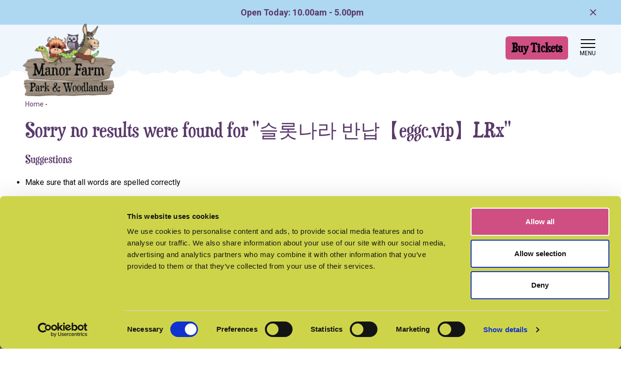

--- FILE ---
content_type: text/html; charset=UTF-8
request_url: https://www.manorfarm.info/search?q=%EC%8A%AC%EB%A1%AF%EB%82%98%EB%9D%BC%20%EB%B0%98%EB%82%A9%E3%80%90eggc.vip%E3%80%91LRx
body_size: 9002
content:
<!DOCTYPE html>
<html lang="en">
<head><meta charset="utf-8">
<meta http-equiv="X-UA-Compatible" content="IE=edge">
<meta name="viewport" content="width=device-width, initial-scale=1">

<meta name="csrf-token" content="qR9NXq3SMFHsENRbUd6ChTn1qQi2OJaXosEYZ9n7">
<title>Sorry no results were found for "슬롯나라 반납【eggc.vip】LRx"</title>
<meta name="description" content=""/>
<meta property="og:title" content="Sorry no results were found for &quot;슬롯나라 반납【eggc.vip】LRx&quot;" />
<meta property="og:url" content="https://www.manorfarm.info/search" />
<meta property="og:type" content="website"/>
<meta property="og:description" content="" />
    <meta property="og:image" content="https://www.manorfarm.info/uploads/og.png" />

            <link rel="canonical" href="https://www.manorfarm.info/search" />
    
<meta name="twitter:card" content="summary_large_image" />
<meta name="twitter:site" content="" />
<meta name="twitter:url" content="https://www.manorfarm.info/search" />
<meta name="twitter:title" content="Sorry no results were found for &quot;슬롯나라 반납【eggc.vip】LRx&quot;" />
<meta name="twitter:description" content="" />
<meta name="twitter:creator" content="" />
<meta name="twitter:image:src" content="https://www.manorfarm.info/uploads/og.png" /><meta name="twitter:domain" content="www.manorfarm.info/search" />


<link rel="apple-touch-icon" sizes="57x57" href="/images/icons/apple-icon-57x57.png">
<link rel="apple-touch-icon" sizes="60x60" href="/images/icons/apple-icon-60x60.png">
<link rel="apple-touch-icon" sizes="72x72" href="/images/icons/apple-icon-72x72.png">
<link rel="apple-touch-icon" sizes="76x76" href="/images/icons/apple-icon-76x76.png">
<link rel="apple-touch-icon" sizes="114x114" href="/images/icons/apple-icon-114x114.png">
<link rel="apple-touch-icon" sizes="120x120" href="/images/icons/apple-icon-120x120.png">
<link rel="apple-touch-icon" sizes="144x144" href="/images/icons/apple-icon-144x144.png">
<link rel="apple-touch-icon" sizes="152x152" href="/images/icons/apple-icon-152x152.png">
<link rel="apple-touch-icon" sizes="180x180" href="/images/icons/apple-icon-180x180.png">
<link rel="icon" type="image/png" sizes="192x192"  href="/images/icons/android-icon-192x192.png">
<link rel="icon" type="image/png" sizes="32x32" href="/images/icons/favicon-32x32.png">
<link rel="icon" type="image/png" sizes="96x96" href="/images/icons/favicon-96x96.png">
<link rel="icon" type="image/png" sizes="16x16" href="/images/icons/favicon-16x16.png">
<meta name="msapplication-TileColor" content="#ffffff">
<meta name="msapplication-TileImage" content="/ms-icon-144x144.png">
<meta name="theme-color" content="#ffffff">
<link rel="apple-touch-startup-image" href="/uploads/schema-image%28512x512-crop-autorotate%29.png" />



<script src="https://kit.fontawesome.com/9d18dd8704.js" crossorigin="anonymous" defer></script>

<link rel="stylesheet" href="https://use.typekit.net/bvl2ivx.css">

    


<link rel="stylesheet" type="text/css" href="/css/site/site_vendor.css?id=ece0d1423351c211ea82fca9c005f8ec"/>
<link rel="stylesheet" type="text/css" href="/css/site/site.css?id=cafd7e2060b13d441f7147dedcb8ed98"/>



    <script id="Cookiebot" src="https://consent.cookiebot.com/uc.js" data-cbid="7b800655-2c17-4d02-9411-2c195a85877a" data-blockingmode="auto" type="text/javascript"></script>

<!-- Google Tag Manager -->
<script>
(function(w,d,s,l,i){w[l]=w[l]||[];w[l].push({'gtm.start':
new Date().getTime(),event:'gtm.js'});var f=d.getElementsByTagName(s)[0],
j=d.createElement(s),dl=l!='dataLayer'?'&l='+l:'';j.async=true;j.src=
'https://www.googletagmanager.com/gtm.js?id='+i+dl;f.parentNode.insertBefore(j,f);
})(window,document,'script','dataLayer','GTM-M4NGZT7Q');
</script>
<!-- End Google Tag Manager -->

<script type="text/javascript">
    (function(c,l,a,r,i,t,y){
        c[a]=c[a]||function(){(c[a].q=c[a].q||[]).push(arguments)};
        t=l.createElement(r);t.async=1;t.src="https://www.clarity.ms/tag/"+i;
        y=l.getElementsByTagName(r)[0];y.parentNode.insertBefore(t,y);
    })(window, document, "clarity", "script", "qq711hpexc");
</script>

<script type='text/javascript' src='https://platform-api.sharethis.com/js/sharethis.js#property=67d987cff80bb90012167fe1&product=sop' async='async'></script>

<!-- Meta Pixel Code -->
<script>
!function(f,b,e,v,n,t,s)
{if(f.fbq)return;n=f.fbq=function(){n.callMethod?
n.callMethod.apply(n,arguments):n.queue.push(arguments)};
if(!f._fbq)f._fbq=n;n.push=n;n.loaded=!0;n.version='2.0';
n.queue=[];t=b.createElement(e);t.async=!0;
t.src=v;s=b.getElementsByTagName(e)[0];
s.parentNode.insertBefore(t,s)}(window, document,'script',
'https://connect.facebook.net/en_US/fbevents.js');
fbq('init', '1291015859294020');
fbq('track', 'PageView');
</script>
<noscript><img height="1" width="1" style="display:none"
src="https://www.facebook.com/tr?id=1291015859294020&ev=PageView&noscript=1"
/></noscript>
<!-- End Meta Pixel Code -->

    


<script>
    !function(t){"use strict";t.loadCSS||(t.loadCSS=function(){});var e=loadCSS.relpreload={};if(e.support=function(){var e;try{e=t.document.createElement("link").relList.supports("preload")}catch(t){e=!1}return function(){return e}}(),e.bindMediaToggle=function(t){var e=t.media||"all";function a(){t.media=e}t.addEventListener?t.addEventListener("load",a):t.attachEvent&&t.attachEvent("onload",a),setTimeout(function(){t.rel="stylesheet",t.media="only x"}),setTimeout(a,3e3)},e.poly=function(){if(!e.support())for(var a=t.document.getElementsByTagName("link"),n=0;n<a.length;n++){var o=a[n];"preload"!==o.rel||"style"!==o.getAttribute("as")||o.getAttribute("data-loadcss")||(o.setAttribute("data-loadcss",!0),e.bindMediaToggle(o))}},!e.support()){e.poly();var a=t.setInterval(e.poly,500);t.addEventListener?t.addEventListener("load",function(){e.poly(),t.clearInterval(a)}):t.attachEvent&&t.attachEvent("onload",function(){e.poly(),t.clearInterval(a)})}"undefined"!=typeof exports?exports.loadCSS=loadCSS:t.loadCSS=loadCSS}("undefined"!=typeof global?global:this);
</script>
</head>
<body  class="">
<!-- Google Tag Manager (noscript) -->
<noscript><iframe src="https://www.googletagmanager.com/ns.html?id=GTM-M4NGZT7Q"
                  height="0" width="0" style="display:none;visibility:hidden"></iframe></noscript>
<!-- End Google Tag Manager (noscript) -->
<div id="page-encapsulation">
    
        <div id="vueModule" class="booking d-none d-lg-block col-auto text-center">
        <book-now
                buy-tickets-text="Book Now"
                when-would-you-like-text="When Would You Like To Visit?"
                choose-your-event-text="Choose Your Event"
                other-products-text="Other Products"
                cf-domain="manorfarm.digitickets.co.uk"
                calendar-bg-colour="#ced44a"
                calendar-text-colour="#59396a"
                button-bg-colour="#d04f83"
                button-text-colour="#ffffff"
                second-button-text-colour="#000000"
                button-radius="8"
                button-text-style="2"
                :low-capacity-threshold=""
                :branch-id="1493"
                :other-products="[{&quot;link&quot;:&quot;https:\/\/manorfarm.digitickets.co.uk\/category\/23089&quot;,&quot;text&quot;:&quot;Buy an Annual Pass &amp; Save!&quot;},{&quot;link&quot;:&quot;https:\/\/manorfarm.digitickets.co.uk\/category\/33642&quot;,&quot;text&quot;:&quot;Gift Vouchers &amp; Experiences&quot;}]"
                :calendar-dates="[]"
                :use-calendar-dates=""
                :event-ids="[&quot;69044&quot;,&quot;63211&quot;,&quot;65699&quot;,&quot;72639&quot;,&quot;72835&quot;,&quot;72833&quot;,&quot;72651&quot;,&quot;67256&quot;,&quot;64649&quot;,&quot;64655&quot;,&quot;64651&quot;,&quot;64662&quot;]"
                :single-session-time-enabled="false"
                :check-sales-limit-enabled="1"
                :calendar-layout="&quot;default&quot;"
                :custom-calendar-title="null"
                :disable-calendar-scroll="0"
                :custom-sold-out-threshold=""
                                :sale-cutoff-options="{&quot;behaviour&quot;:&quot;do_not_show&quot;,&quot;message&quot;:&quot;&quot;,&quot;phone&quot;:&quot;01509 852525&quot;}"
                :show-session-availability="0"
                :show-sold-out-dates-on-calendar="0"
        ></book-now>
    </div>
    <div id="header-wrap" class="d-flex flex-column">
                <div class="header-top">
            <div class="header-info bg-primary opening-message">
                <div class="container">
                    <div class="row align-items-center py-2">
                        <div class=" col">
                            Open Today: 10.00am - 5.00pm
                        </div>
                        <div class="col-auto" id="close-times"><i class="far fa-times"></i></div>
                    </div>
                </div>
            </div>
        </div>
                <div class="container">
            <div class="row align-items-center pt-3 header-main">
    <div class="col-5 col-lg-3 position-relative">
                    <a href="/" class="logo">
                <img srcset="/uploads/logo-image%28460x360-crop-autorotate%29.webp 767w,/uploads/logo-image%28720x563-crop-autorotate%29.webp 1200w,/uploads/logo-image%281200x939-crop-autorotate%29.webp 2000w, /uploads/logo-image%28460x360-crop-autorotate%29.png 767w,/uploads/logo-image%28720x563-crop-autorotate%29.png 1200w,/uploads/logo-image%281200x939-crop-autorotate%29.png 2000w" sizes="(max-width: 1200px )25vw,(max-width: 767px )50vw,100vw" class="" alt="Manor Farm"/>
            </a>
            </div>
    <div class="booking col text-end">
                    <span class="btn btn-secondary d-none d-lg-inline-block open-widget">Buy Tickets</span>
            </div>
    <div class="col-auto pr-0">
        <div id="mainNavButton">
            <span class="d-block nav-icon">
                <span></span>
                <span></span>
                <span></span>
                <span></span>
            </span>
            <span class="menu-text">Menu</span>
        </div>
    </div>



</div>
        </div>
    </div>

    <nav id="main-nav" class="navbar col">
    <div class="row align-items-center py-2 mx-0">
        <div class="col-4 d-lg-none">








        </div>
        <div class="booking col text-end">
        </div>
        <div class="col-auto pr-0">
            <div id="mainNavButton2">
            <span class="d-block nav-icon">
                <span></span>
                <span></span>
                <span></span>
                <span></span>
            </span>
                <span class="menu-text">close</span>
            </div>
        </div>
        
        
        
    </div>
    <div class="col-12 search mb-4">
        <div id="site-search-bar" class="col">

    <form action="/search" method="get" id="site-search-form" class="form-inline" autocomplete="off">
        <div class="row mx-0">

        <input id="site-search-input" type="text" name="q" class="form-control col" placeholder="Search..." value="슬롯나라 반납【eggc.vip】LRx" aria-label="Search..."/>
            <button type="submit" class="btn btn-secondary" aria-label="Search Site"><i class="fa fa-search"></i></button>
        </div>

        <div class="site-search-ajax-results-wrap">
            <div id="site-search-ajax-results">
            </div>
        </div>
    </form>

</div>
    </div>

    <ul class="navbar-nav mb-4">

        <li class="nav-item nav-item col-12 col-lg px-3 dropdown"><a class="nav-link dropdown-toggle " data-bs-toggle="dropdown" data-bs-auto-close="outside" href="#">What's On</a><span class="dropdown-menu dropdown "><a class="dropdown-item" href="https://www.manorfarm.info/events"   >View all events</a><a class="dropdown-item" href="/events/view/toddlers"   >Toddler Together Time!</a><a class="dropdown-item" href="/events/view/superheroes-villains-copy"   >Half-Term Superheroes & Villains</a><a class="dropdown-item" href="/events/view/easter-celebration-2026"   >Easter Celebration</a></span></li><li class="nav-item nav-item col-12 col-lg px-3 dropdown"><a class="nav-link dropdown-toggle " data-bs-toggle="dropdown" data-bs-auto-close="outside" href="#">Explore Manor Farm</a><span class="dropdown-menu dropdown "><a class="dropdown-item" href="https://www.manorfarm.info/explore"   >Explore The Farm</a><a class="dropdown-item" href="https://www.manorfarm.info/animals"   >Animal Activities</a><a class="dropdown-item" href="https://www.manorfarm.info/encounters"   >Private Animal Experiences</a><a class="dropdown-item" href="https://www.manorfarm.info/manor-farm-playbarn-nottinghamshires-largest-indoor-play-centre"   >Indoor Playbarn</a><a class="dropdown-item" href="https://www.manorfarm.info/roar"   >Dinosaur Trail</a><a class="dropdown-item" href="https://www.manorfarm.info/falconry"   >Falconry Centre</a><a class="dropdown-item" href="https://www.manorfarm.info/playgrounds"   >Outdoor Play</a><a class="dropdown-item" href="https://www.manorfarm.info/maize-maze"   >Maize Maze</a><a class="dropdown-item" href="https://www.manorfarm.info/food"   >Food & Drink</a><a class="dropdown-item" href="https://www.manorfarm.info/shop"   >Manor Farm Gift Shop</a><a class="dropdown-item" href="https://www.manorfarm.info/day-nursery"   >Day Nursery</a></span></li><li class="nav-item nav-item col-12 col-lg px-3 dropdown"><a class="nav-link dropdown-toggle " data-bs-toggle="dropdown" data-bs-auto-close="outside" href="#">Food & Drink</a><span class="dropdown-menu dropdown "><a class="dropdown-item" href="https://www.manorfarm.info/antlers-bistro"   >Antlers Bistro</a><a class="dropdown-item" href="https://www.manorfarm.info/cafe"   >Laughing Donkey Cafe</a></span></li><li class="nav-item nav-item col-12 col-lg px-3 dropdown"><a class="nav-link dropdown-toggle " data-bs-toggle="dropdown" data-bs-auto-close="outside" href="#">Plan Your Visit</a><span class="dropdown-menu dropdown "><a class="dropdown-item" href="https://www.manorfarm.info/tickets"   >Tickets & Prices</a><a class="dropdown-item" href="https://www.manorfarm.info/gift-vouchers"   >Gift Vouchers</a><a class="dropdown-item" href="https://www.manorfarm.info/memberships"   >Memberships</a><a class="dropdown-item" href="https://www.manorfarm.info/nimbus"   >Essential Companion Tickets</a><a class="dropdown-item" href="https://www.manorfarm.info/times"   >Opening Times</a><a class="dropdown-item" href="https://www.manorfarm.info/accessibility-initiatives-at-manor-farm-east-leake-nottinghamshire"   >Accessibility</a><a class="dropdown-item" href="/contact-us"  rel="noopener" >How To Find Us</a><a class="dropdown-item" href="https://www.manorfarm.info/faqs"   >FAQs</a><a class="dropdown-item" href="https://www.manorfarm.info/contact-us"   >Contact Us</a></span></li><li class="nav-item nav-item col-12 col-lg px-3"><a class="nav-link "  href="https://www.manorfarm.info/parties"  >Birthday Parties</a><li class="nav-item nav-item col-12 col-lg px-3 dropdown"><a class="nav-link dropdown-toggle " data-bs-toggle="dropdown" data-bs-auto-close="outside" href="#">Schools & Groups</a><span class="dropdown-menu dropdown "><a class="dropdown-item" href="https://www.manorfarm.info/schools"   >School Trips</a><a class="dropdown-item" href="https://www.manorfarm.info/forest-school"   >Forest School</a><a class="dropdown-item" href="https://www.manorfarm.info/groups"   >Group Bookings</a></span></li><li class="nav-item nav-item col-12 col-lg px-3 dropdown"><a class="nav-link dropdown-toggle " data-bs-toggle="dropdown" data-bs-auto-close="outside" href="#">News & Media</a><span class="dropdown-menu dropdown "><a class="dropdown-item" href="https://www.manorfarm.info/media-centre"   >Media Centre</a><a class="dropdown-item" href="https://www.manorfarm.info/news"   >Latest News</a><a class="dropdown-item" href="https://www.manorfarm.info/regeneration-initiatives-at-manor-farm-park-and-woodlands"   >Regeneration</a></span></li>

    </ul>

    <div class="socials mb-2">
    <div class="row justify-content-center mx-0">
        <div class="col-auto"><a href="https://www.facebook.com/manorfarmparkandwoodlands" target="_blank" title="Facebook" rel="noopener"><i class="fa fa-facebook "></i></a></div>        
                <div class="col-auto"><a href="https://www.instagram.com/manorfarmparkandwoodlands/"  target="_blank" title="Instagram" rel="noopener"><i class="fa-brands fa-instagram fw-bold"></i></a></div>
        
        <div class="col-auto"><a href="https://www.tiktok.com/@manorfarmparkwoodlands"  target="_blank" title="TikTok" rel="noopener"><img src="/images/svg/tiktok-brands.svg" width="16" alt="TikTok" /></a></div>    </div>
</div>

            <div class="booking w-100 text-center px-3 mt-3">
            <span class="btn btn-default d-block open-widget">BOOK NOW</span>
        </div>

    <div class="col text-center mt-2">
    <img src="/images/characters/snake.png" alt="snake" />
</div>
</nav>



    
<div id="page-wrap"  class="pt-1 pt-xl-5" >

            <div class="p-0 page-banners">
    </div>    
    <div class="container pt-4 not-flipped  pb-5  "  >
        <div class="row">
            <div class="col-12 list-col" id="content">
    <div class="bread-wrap"><ol itemscope itemtype="http://schema.org/BreadcrumbList" class="breadcrumb">
                                <li itemprop="itemListElement" itemscope itemtype="http://schema.org/ListItem" class="breadcrumb-item">
                                        <small><a itemprop="item" href="/"><span itemprop="name">Home</span> </a> - </small>
                                        <meta itemprop="position" content="1" />
                                </li>
                                                                
                                                        </ol>

</div>
            <div class="content">
        <h1 class="mb-4">Sorry no results were found for &quot;슬롯나라 반납【eggc.vip】LRx&quot;</h1>
                

            <div class="col-12 content mt-4">
            <h6 class="font-weight-bold mb-4">Suggestions</h6>
            <ul class="mb-3 px-0 ml-3">
                <li>Make sure that all words are spelled correctly</li>
                <li>Try different keywords</li>
                <li>Try more general keywords</li>
                <li>Try fewer keywords</li>
            </ul>
        </div>
        </div>
</div>        </div>
    </div>
    <div class="sections pb-5">
                                </div>

    <div class="container">
        <div class="row">
                                </div>
    </div>

</div>
    <div id="footer-wrap">
        <div class="footer-logo text-center position-relative">
        <a href="/" class="logo">
            <img src="/images/characters/animals.png"  alt="Animals">
        </a>
</div>

<div id="footer" class="container-fluid bg-dark py-5 text-center text-lg-start px-0">
    <div class="container pt-4">
        <div class="row">
            <div class="col-12 col-lg-3">
                <div class="content">
                    <h4>How to find us</h4>
                </div>
                <span class="d-block"><strong>Manor Farm Park & Woodlands</strong></span>
                <span class="mb-3 d-block">Castle Hill, East Leake, LE12 6LU<br />
<br />
Easily accessible from Notts, Leics & Derbyshire!</span>

                <div><a href="/cdn-cgi/l/email-protection#42272c33372b302b2731022f232c2d302423302f6c2b2c242d" title="Email"> <span class="__cf_email__" data-cfemail="b1d4dfc0c4d8c3d8d4c2f1dcd0dfdec3d7d0c3dc9fd8dfd7de">[email&#160;protected]</span></a></div>                <div class="col-12"> <a href="tel:01509852525" class="text-white" title="Telephone"> 01509 852525 </a></div>                                <div class="my-4"><a href="https://what3words.com/variety.gentle.reflected" target="_blank"><img src="/images/svg/w3w.svg" width="22px" class="me-1" alt="What 3 words" /> variety.gentle.reflected</a></div>
                            </div>
            <div class="col-12 col-lg-4 footer-socials order-lg-last">
                <div class="row">
                    <div class="socials mb-2">
    <div class="row justify-content-center mx-0">
        <div class="col-auto"><a href="https://www.facebook.com/manorfarmparkandwoodlands" target="_blank" title="Facebook" rel="noopener"><i class="fa fa-facebook "></i></a></div>        
                <div class="col-auto"><a href="https://www.instagram.com/manorfarmparkandwoodlands/"  target="_blank" title="Instagram" rel="noopener"><i class="fa-brands fa-instagram fw-bold"></i></a></div>
        
        <div class="col-auto"><a href="https://www.tiktok.com/@manorfarmparkwoodlands"  target="_blank" title="TikTok" rel="noopener"><img src="/images/svg/tiktok-brands.svg" width="16" alt="TikTok" /></a></div>    </div>
</div>
                </div>
            </div>
            <div class="col-12 col-lg-5 mt-3 mt-lg-0">
                <div class="content">
                    <h4>Useful links</h4>
                </div>
                <ul class="footer-nav">
                    <li class="nav-item nav-item-list"><a class="nav-link nav-link-list"  href="https://www.manorfarm.info/media-centre"   >Media Centre</a></li><li class="nav-item nav-item-list"><a class="nav-link nav-link-list"  href="https://www.manorfarm.info/times"   >Opening Times</a></li><li class="nav-item nav-item-list"><a class="nav-link nav-link-list"  href="/contact-us"  rel="noopener" >How To Find Us</a></li><li class="nav-item nav-item-list"><a class="nav-link nav-link-list"  href="https://www.manorfarm.info/faqs"   >FAQs</a></li><li class="nav-item nav-item-list"><a class="nav-link nav-link-list"  href="https://www.manorfarm.info/vacancies"   >Current Vacancies</a></li><li class="nav-item nav-item-list"><a class="nav-link nav-link-list"  href="https://www.manorfarm.info/contact-us"   >Contact Us</a></li><li class="nav-item nav-item-list"><a class="nav-link nav-link-list"  href="https://www.manorfarm.info/day-nursery"   >Day Nursery</a></li><li class="nav-item nav-item-list"><a class="nav-link nav-link-list"  href="https://www.manorfarm.info/privacy-policy"   >Privacy Policy</a></li><li class="nav-item nav-item-list"><a class="nav-link nav-link-list"  href="https://www.manorfarm.info/terms"   >Terms & Conditions</a></li><li class="nav-item nav-item-list"><a class="nav-link nav-link-list"  href="https://www.manorfarm.info/access"   >Access Statement</a></li><li class="nav-item nav-item-list"><a class="nav-link nav-link-list"  href="https://www.manorfarm.info/sitemap"   >Sitemap</a></li>
                </ul>
            </div>

        </div>

    </div>
</div>
<div id="subfooter" class="bg-secondary text-center text-lg-start">
    <div class="container py-2">
        <div class="row">
            <div class="col-12">
                <span class="text-white">&copy; 2026 Manor Farm Park & Woodlands | Website by <a class="text-white" href="https://www.websitevision.co.uk" target="_blank" rel="noopener">Website Vision</a></span>
            </div>
        </div>
    </div>
</div>
    </div>

                <span class="btn btn-default sticky-buy-now d-lg-none open-widget">Buy Tickets</span>
    

        
</div>
<style type="text/css" scoped id="scoped-styles">
    
    @media(min-width: 767px) {    }
    @media(min-width: 1200px) {    }
</style>

<script data-cfasync="false" src="/cdn-cgi/scripts/5c5dd728/cloudflare-static/email-decode.min.js"></script><script type="text/javascript" defer>
    var loadDeferredStyles = function() {
        var addStylesNode = document.getElementById("deferred-styles");
        var replacement = document.createElement("div");
        replacement.innerHTML = addStylesNode.textContent;
        document.body.appendChild(replacement);
        addStylesNode.parentElement.removeChild(addStylesNode);
    };
    var raf = window.requestAnimationFrame || window.mozRequestAnimationFrame ||
        window.webkitRequestAnimationFrame || window.msRequestAnimationFrame;
    if (raf) raf(function() { window.setTimeout(loadDeferredStyles, 0); });
    else window.addEventListener('load', loadDeferredStyles);
</script>

    
    <script type="text/javascript" >
        !function(e,n,t){function r(e,n){return typeof e===n}function o(){return"function"!=typeof n.createElement?n.createElement(arguments[0]):C?n.createElementNS.call(n,"http://www.w3.org/2000/svg",arguments[0]):n.createElement.apply(n,arguments)}function i(e){return e.replace(/([a-z])-([a-z])/g,(function(e,n,t){return n+t.toUpperCase()})).replace(/^-/,"")}function s(e,n){return!!~(""+e).indexOf(n)}function a(e,n){return function(){return e.apply(n,arguments)}}function l(e){return e.replace(/([A-Z])/g,(function(e,n){return"-"+n.toLowerCase()})).replace(/^ms-/,"-ms-")}function f(n,t,r){var o;if("getComputedStyle"in e){o=getComputedStyle.call(e,n,t);var i=e.console;if(null!==o)r&&(o=o.getPropertyValue(r));else if(i){i[i.error?"error":"log"].call(i,"getComputedStyle returning null, its possible modernizr test results are inaccurate")}}else o=!t&&n.currentStyle&&n.currentStyle[r];return o}function u(e,t,r,i){var s,a,l,f,u="modernizr",c=o("div"),d=function(){var e=n.body;return e||((e=o(C?"svg":"body")).fake=!0),e}();if(parseInt(r,10))for(;r--;)(l=o("div")).id=i?i[r]:u+(r+1),c.appendChild(l);return(s=o("style")).type="text/css",s.id="s"+u,(d.fake?d:c).appendChild(s),d.appendChild(c),s.styleSheet?s.styleSheet.cssText=e:s.appendChild(n.createTextNode(e)),c.id=u,d.fake&&(d.style.background="",d.style.overflow="hidden",f=h.style.overflow,h.style.overflow="hidden",h.appendChild(d)),a=t(c,e),d.fake?(d.parentNode.removeChild(d),h.style.overflow=f,h.offsetHeight):c.parentNode.removeChild(c),!!a}function c(n,r){var o=n.length;if("CSS"in e&&"supports"in e.CSS){for(;o--;)if(e.CSS.supports(l(n[o]),r))return!0;return!1}if("CSSSupportsRule"in e){for(var i=[];o--;)i.push("("+l(n[o])+":"+r+")");return u("@supports ("+(i=i.join(" or "))+") { #modernizr { position: absolute; } }",(function(e){return"absolute"==f(e,null,"position")}))}return t}function d(e,n,a,l){function f(){d&&(delete j.style,delete j.modElem)}if(l=!r(l,"undefined")&&l,!r(a,"undefined")){var u=c(e,a);if(!r(u,"undefined"))return u}for(var d,p,m,y,v,g=["modernizr","tspan","samp"];!j.style&&g.length;)d=!0,j.modElem=o(g.shift()),j.style=j.modElem.style;for(m=e.length,p=0;m>p;p++)if(y=e[p],v=j.style[y],s(y,"-")&&(y=i(y)),j.style[y]!==t){if(l||r(a,"undefined"))return f(),"pfx"!=n||y;try{j.style[y]=a}catch(e){}if(j.style[y]!=v)return f(),"pfx"!=n||y}return f(),!1}function p(e,n,t,o,i){var s=e.charAt(0).toUpperCase()+e.slice(1),l=(e+" "+w.join(s+" ")+s).split(" ");return r(n,"string")||r(n,"undefined")?d(l,n,o,i):function(e,n,t){var o;for(var i in e)if(e[i]in n)return!1===t?e[i]:r(o=n[e[i]],"function")?a(o,t||n):o;return!1}(l=(e+" "+S.join(s+" ")+s).split(" "),n,t)}var m=[],y=[],v={_version:"3.6.0",_config:{classPrefix:"",enableClasses:!0,enableJSClass:!0,usePrefixes:!0},_q:[],on:function(e,n){var t=this;setTimeout((function(){n(t[e])}),0)},addTest:function(e,n,t){y.push({name:e,fn:n,options:t})},addAsyncTest:function(e){y.push({name:null,fn:e})}},g=function(){};g.prototype=v,g=new g;var h=n.documentElement,C="svg"===h.nodeName.toLowerCase();g.addTest("srcset","srcset"in o("img"));var b="Moz O ms Webkit",w=v._config.usePrefixes?b.split(" "):[];v._cssomPrefixes=w;var x=function(n){var r,o=prefixes.length,i=e.CSSRule;if(void 0===i)return t;if(!n)return!1;if((r=(n=n.replace(/^@/,"")).replace(/-/g,"_").toUpperCase()+"_RULE")in i)return"@"+n;for(var s=0;o>s;s++){var a=prefixes[s];if(a.toUpperCase()+"_"+r in i)return"@-"+a.toLowerCase()+"-"+n}return!1};v.atRule=x;var S=v._config.usePrefixes?b.toLowerCase().split(" "):[];v._domPrefixes=S;var _={elem:o("modernizr")};g._q.push((function(){delete _.elem}));var j={style:_.elem.style};g._q.unshift((function(){delete j.style})),v.testAllProps=p;var z=v.prefixed=function(e,n,t){return 0===e.indexOf("@")?x(e):(-1!=e.indexOf("-")&&(e=i(e)),n?p(e,n,t):p(e,"pfx"))};g.addTest("objectfit",!!z("objectFit"),{aliases:["object-fit"]}),function(){var e,n,t,o,i,s;for(var a in y)if(y.hasOwnProperty(a)){if(e=[],(n=y[a]).name&&(e.push(n.name.toLowerCase()),n.options&&n.options.aliases&&n.options.aliases.length))for(t=0;t<n.options.aliases.length;t++)e.push(n.options.aliases[t].toLowerCase());for(o=r(n.fn,"function")?n.fn():n.fn,i=0;i<e.length;i++)1===(s=e[i].split(".")).length?g[s[0]]=o:(!g[s[0]]||g[s[0]]instanceof Boolean||(g[s[0]]=new Boolean(g[s[0]])),g[s[0]][s[1]]=o),m.push((o?"":"no-")+s.join("-"))}}(),function(e){var n=h.className,t=g._config.classPrefix||"";if(C&&(n=n.baseVal),g._config.enableJSClass){var r=new RegExp("(^|\\s)"+t+"no-js(\\s|$)");n=n.replace(r,"$1"+t+"js$2")}g._config.enableClasses&&(n+=" "+t+e.join(" "+t),C?h.className.baseVal=n:h.className=n)}(m),delete v.addTest,delete v.addAsyncTest;for(var E=0;E<g._q.length;E++)g._q[E]();e.Modernizr=g}(window,document),window.addEventListener("LazyLoad::Initialized",(function(e){lazyLoadInstance=e.detail.instance}),!1),function(e,n){var t=n.getElementsByTagName("body")[0],r=n.createElement("script");r.async=!0;var o="IntersectionObserver"in e?"10.5.2":"8.7.1";r.src="https://cdnjs.cloudflare.com/ajax/libs/vanilla-lazyload/"+o+"/lazyload.min.js",e.lazyLoadOptions={callback_set:function(e){if(t="objectfit-image",(" "+e.className+" ").indexOf(" "+t+" ")>-1&&!Modernizr.objectfit){var n=e.parentElement;n.style.backgroundImage='url("'+e.getAttribute("src")+'")',n.style.backgroundPosition=e.style["object-position"],e.style.opacity=0}var t}},t.appendChild(r)}(window,document);

    </script>
    
    <script type="text/javascript" src="https://cdnjs.cloudflare.com/ajax/libs/jquery/3.3.1/jquery.min.js"></script>
    
    <script type="text/javascript" data-cookiecategory="necessary" src="/js/vendor/vendor.min.js?id=3ac7bb2a7acba14e3fbb760377830e13" defer></script>
    <script type="text/javascript" data-cookiecategory="necessary" src="/js/site/site.js?id=26013e6e398492a2b9c45d2eaa3490fc" defer></script>

    <script type="text/javascript" defer>
        $.ajaxSetup({headers: {'X-CSRF-TOKEN': $('meta[name="csrf-token"]').attr('content')}});
    </script>

            <script src="/js/vue/app.js" defer></script>
    
    

    

    
    <script type="text/javascript" defer>
        $(document).ready(function(){
                        });
    </script>

    
<script defer src="https://static.cloudflareinsights.com/beacon.min.js/vcd15cbe7772f49c399c6a5babf22c1241717689176015" integrity="sha512-ZpsOmlRQV6y907TI0dKBHq9Md29nnaEIPlkf84rnaERnq6zvWvPUqr2ft8M1aS28oN72PdrCzSjY4U6VaAw1EQ==" data-cf-beacon='{"version":"2024.11.0","token":"0963f185e8ea4b07a91c802371b8f98d","r":1,"server_timing":{"name":{"cfCacheStatus":true,"cfEdge":true,"cfExtPri":true,"cfL4":true,"cfOrigin":true,"cfSpeedBrain":true},"location_startswith":null}}' crossorigin="anonymous"></script>
</body>
</html>
